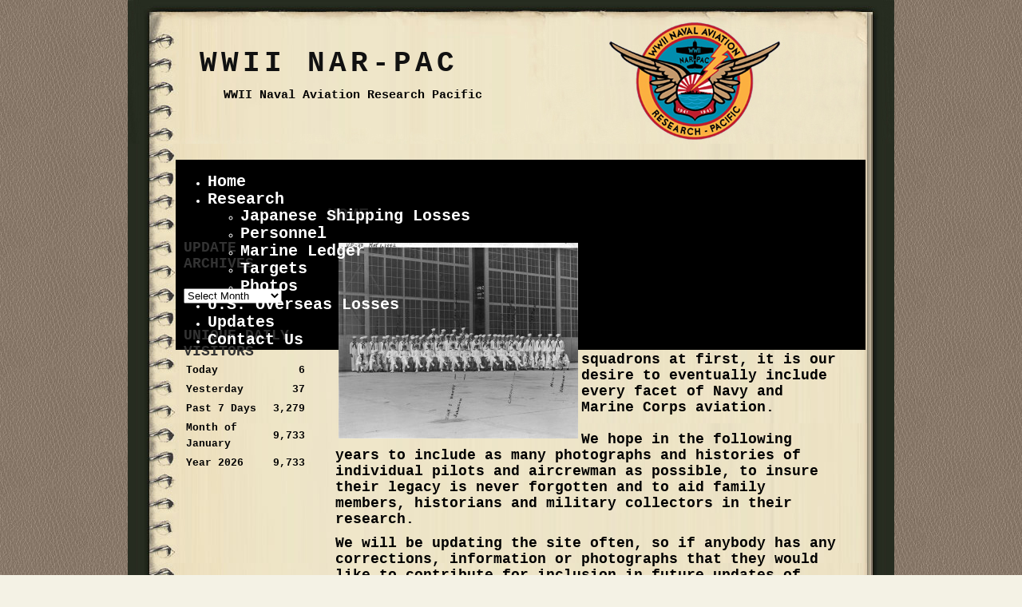

--- FILE ---
content_type: text/css
request_url: https://www.ww2nar-pac.com/wp-content/themes/The-Book/style.css
body_size: 1292
content:
/*  
Theme Name: The Book


*/

body, h1, h2, h3, h4, h5, h6, address, blockquote, dd, dl, hr, p, form{
	margin: 0;
	padding: 0;
	line-height: 20px;
	text-align: left;
}

body{
	font-family: "Courier New", Courier;
        font-weight: bold;
	font-size: 13px;
	vertical-align: top;
	background: #f4f2e5 url(images/leather.jpg) repeat top center;
	color: #000;
}

h2, h3, h4, h5, h6{
	font-size: 18px;
	font-weight: bold;
}

a{
	text-decoration: none;
	color: #9e005d;
}

a:hover{ text-decoration: underline; }

a img{ border: 0; }

abbr, acronym{ border: 0; }

address, dl, p{ padding: 15px 0 0; }

blockquote{
	margin: 15px 0 0;
}

blockquote p{ padding: 15px; }

blockquote blockquote{
	margin: 15px;
}

code{
}

dt{ font-weight: bold; }

dd{ padding: 0 0 0 15px; }

hr{
	clear: both;
	margin: 15px 15px 5px 15px;
	border: 0;
	height: 1px;
	color: #ddd;
}

small{
	font-size: 11px;
}

pre{
        width: 90%;	
}

input, textarea{
	font-size: 12px;
	padding: 2px;
}

input#s, input#author, input#email, input#url, textarea#comment{
	padding: 3px;
}

input#author, input#email, input#url{
	margin: 0 5px 0 0;
}

#container{
	margin: 0 auto;
	width: 980px;
	vertical-align: top;
}

h1{
	font-size: 36px;
	font-weight: bold;
	letter-spacing: 5px;
    padding-bottom: -25px;
}

h1 a{
	text-decoration: none;
	color: #111;
}

.top-menu{
	background: url(images/top.jpg) no-repeat top center;
        height: 160px;
	font-weight: bold;
	font-size: 12px;	
	padding-bottom: 20px;
}

.top-menu ul{
	margin: 0;
	padding: 0;
	list-style-type: none;
}

.top-menu ul li h2{       
        padding-left: 130px;
	font-size: 15px;	
}

.top-menu ul li h1{
        padding-top: 70px;
	padding-left: 100px;
	padding-bottom: 20px;
	list-style-type: none;
}

.top-menu a{
	text-transform: uppercase;
	text-decoration: none;
	color: #111;
}

.top-menu a:hover{
	text-decoration: none;
	color: #555;
}


#page{
	padding: 10px 10px 0 10px;
	background: url(images/bg-wide.jpg) repeat-y top center;
}

.narrowcolumn{
	float: left;
	width: 690px;
	vertical-align: top;
}

.fullwidth{
       float: left;
       padding: 5px 5px 5px 60px;    
       width: 90%;

}

.message-search{
      float: right;


}

.post{
	margin-bottom: 10px;
	padding: 10px 20px 10px 20px;
}

.post h2{
	padding: 5px 0px 10px;
	text-transform: uppercase;
	font-size: 22px;
	font-weight: bold;
	color: #222;
}

.post h2 a{
	color: #222;
}

.postinfo { font-size: 11px; float: left; width: 690px; margin: 0 0 20px 0; line-height: 20px; padding: 0; }
.postinfo ul { list-style-type: none; margin: 0; padding: 10px 10px 0 10px; }
.postinfo ul li { float: left; margin: 0 10px 0 0; display: inline; }

.postinfo ul li.author { padding: 0 0 0 20px; background: url(images/user.gif) no-repeat 0 3px; }
.postinfo ul li.date { padding: 0 0 0 20px; background: url(images/calendar.png) no-repeat 0 3px; }
.postinfo ul li.category-info { padding: 0 0 0 20px; background: url(images/tag_blue.png) no-repeat 0 3px; }
.postinfo ul li.comment-number { padding: 0 0 0 19px; background: url(images/comment.png) no-repeat 0 3px; }
.postinfo ul li.edit-info { padding: 0; }
.postdate { }

.entry{
	padding: 0 10px 10px;
}

.entry h1, .entry h2, .entry h3, .entry h4, .entry h5, .entry h6{
	margin: 0;
	border: 0;
	padding: 10px 0 0;
	font-weight: bold;
	background-color: transparent;
	background-image: none;
}

.entry h1{
	font-size: 24px;
}

.entry h2{
	font-size: 18px;
}

.entry h3{}

.entry  h4{ font-size: 16px; }

.entry h5{ font-size: 14px; }

.entry h6{ font-size: 11px; font-weight: normal; }

.entry img{
	border: none;
	padding: 4px;
}

.entry img.wp-smiley{
	padding: 0;
	border: 0;
	background-color: transparent;
}

.entry img.alignleft{
	float: left;
	margin: 5px 10px 0 0;
}

.entry img.alignright{
	float: right;
	margin: 5px 0 0 10px;
}

.browse{
	margin: 0 90px;
	padding: 10px 0;
}

#sidebar{
	float: left;
	margin-left: 0;
	width: 230px;
}

#sidebar ul{
	margin: 0;
	padding: 25px 5px 20px 70px;
	list-style: none;
}

#sidebar ul li#search input{
	margin: 0 0 5px;
}

#sidebar ul li.widget_search{
	padding: 0 0 0px;
}


#sidebar ul li h2{
       padding-top: 30px;
	padding-bottom: 1px;
	text-transform: uppercase;
	font-size: 18px;
	font-weight: bold;
	color: #333;
}

#sidebar ul ul{
	padding: 10px 0 30px 0;
}

#sidebar ul ul li{
	margin: 0;
	padding: 0;
        padding-left: 10px;
}

#sidebar ul ul ul li{
	padding: 0 0 0 10px;
}


.sidebar{/* styles that apply to all sidebar class elements*/ }
#header-widgets {padding:0px; margin:10px 0px 20px 60px; width:90%;}
#header-widgets .widget{ margin-bottom:10px; }
#header-widgets .widgettitle{ display:none !important;  }
#header-widgets .widget_text{ text-align:center; }


/* comments template */

.comments-template{
	border-top: 0px solid #ccc;
	margin: 40px 10px 0;
	padding: 10px 0 0;
}

.comments-template ol{
	margin: 0;
	padding: 0 0 10px;
	list-style: none;
}

.comments-template ol li{
	margin: 10px 0 0;
	padding: 0 0 10px;
	border-bottom: 1px solid #ddd;
}

.commentmetadata{ }

.comments-template p.nocomments{
	padding: 0;
}

/* end comments template */



#footer{
	clear: both;
	width: 960px;
	height: 105px;
	background: url(images/footer.jpg) no-repeat bottom center;
}

#footer p{
	padding-top: 18px;
	padding-right: 60px;      
	text-align: right;
}



--- FILE ---
content_type: text/plain
request_url: https://www.google-analytics.com/j/collect?v=1&_v=j102&a=189404043&t=pageview&_s=1&dl=https%3A%2F%2Fwww.ww2nar-pac.com%2F&ul=en-us%40posix&dt=WWII%20NAR-PAC&sr=1280x720&vp=1280x720&_u=IEBAAEABAAAAACAAI~&jid=1967018383&gjid=975061128&cid=2141848112.1769848059&tid=UA-123164190-9&_gid=833523691.1769848059&_r=1&_slc=1&z=2116284387
body_size: -450
content:
2,cG-PJ6269RR0P